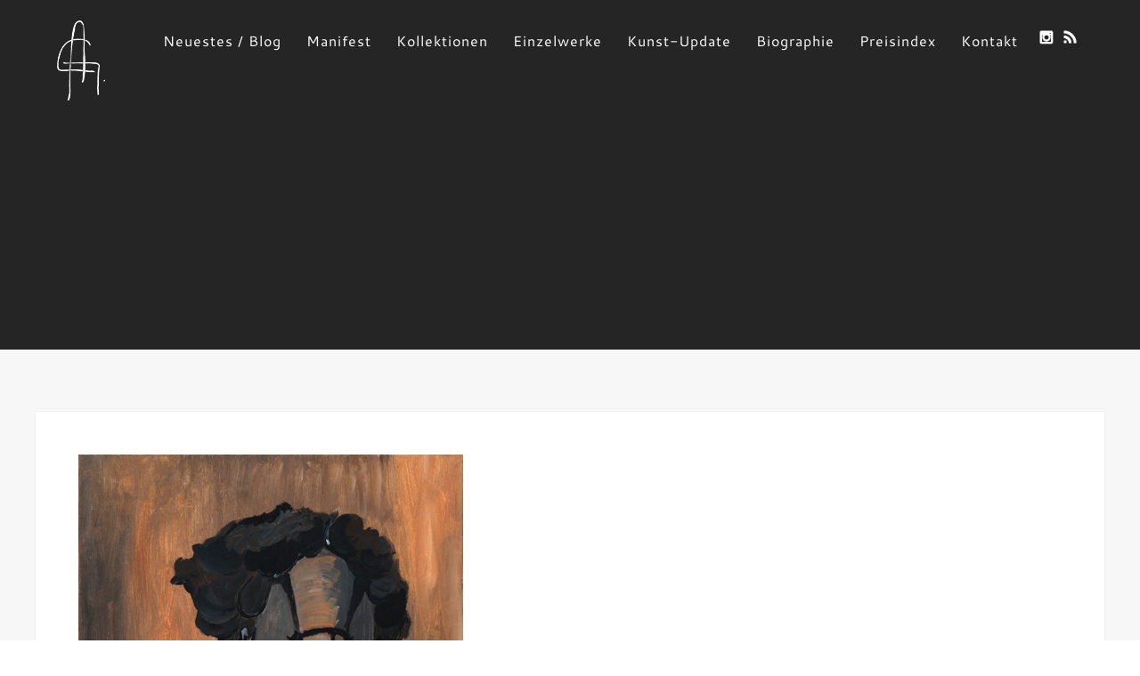

--- FILE ---
content_type: text/css
request_url: https://www.andonoski.com/wp-content/uploads/fonts/37c684870d267404f4a8b6b460aefabb/font.css?v=1670173283
body_size: 2402
content:
/*
 * Font file created by Local Google Fonts 0.20.0
 * Created: Sun, 04 Dec 2022 17:01:22 +0000
 * Handle: pexeto-font-0
 * Original URL: https://fonts.googleapis.com/css?family=Lato%3A300%2C400%2C700
*/

/* latin-ext */
@font-face {
  font-family: 'Lato';
  font-style: normal;
  font-weight: 300;
  src: url(https://www.andonoski.com/wp-content/uploads/fonts/37c684870d267404f4a8b6b460aefabb/lato-latin-ext-v23-normal-300.woff2?c=1670173283) format('woff2');
  unicode-range: U+0100-024F, U+0259, U+1E00-1EFF, U+2020, U+20A0-20AB, U+20AD-20CF, U+2113, U+2C60-2C7F, U+A720-A7FF;
}
/* latin */
@font-face {
  font-family: 'Lato';
  font-style: normal;
  font-weight: 300;
  src: url(https://www.andonoski.com/wp-content/uploads/fonts/37c684870d267404f4a8b6b460aefabb/lato-latin-v23-normal-300.woff2?c=1670173283) format('woff2');
  unicode-range: U+0000-00FF, U+0131, U+0152-0153, U+02BB-02BC, U+02C6, U+02DA, U+02DC, U+2000-206F, U+2074, U+20AC, U+2122, U+2191, U+2193, U+2212, U+2215, U+FEFF, U+FFFD;
}
/* latin-ext */
@font-face {
  font-family: 'Lato';
  font-style: normal;
  font-weight: 400;
  src: url(https://www.andonoski.com/wp-content/uploads/fonts/37c684870d267404f4a8b6b460aefabb/lato-latin-ext-v23-normal-400.woff2?c=1670173283) format('woff2');
  unicode-range: U+0100-024F, U+0259, U+1E00-1EFF, U+2020, U+20A0-20AB, U+20AD-20CF, U+2113, U+2C60-2C7F, U+A720-A7FF;
}
/* latin */
@font-face {
  font-family: 'Lato';
  font-style: normal;
  font-weight: 400;
  src: url(https://www.andonoski.com/wp-content/uploads/fonts/37c684870d267404f4a8b6b460aefabb/lato-latin-v23-normal-400.woff2?c=1670173283) format('woff2');
  unicode-range: U+0000-00FF, U+0131, U+0152-0153, U+02BB-02BC, U+02C6, U+02DA, U+02DC, U+2000-206F, U+2074, U+20AC, U+2122, U+2191, U+2193, U+2212, U+2215, U+FEFF, U+FFFD;
}
/* latin-ext */
@font-face {
  font-family: 'Lato';
  font-style: normal;
  font-weight: 700;
  src: url(https://www.andonoski.com/wp-content/uploads/fonts/37c684870d267404f4a8b6b460aefabb/lato-latin-ext-v23-normal-700.woff2?c=1670173283) format('woff2');
  unicode-range: U+0100-024F, U+0259, U+1E00-1EFF, U+2020, U+20A0-20AB, U+20AD-20CF, U+2113, U+2C60-2C7F, U+A720-A7FF;
}
/* latin */
@font-face {
  font-family: 'Lato';
  font-style: normal;
  font-weight: 700;
  src: url(https://www.andonoski.com/wp-content/uploads/fonts/37c684870d267404f4a8b6b460aefabb/lato-latin-v23-normal-700.woff2?c=1670173283) format('woff2');
  unicode-range: U+0000-00FF, U+0131, U+0152-0153, U+02BB-02BC, U+02C6, U+02DA, U+02DC, U+2000-206F, U+2074, U+20AC, U+2122, U+2191, U+2193, U+2212, U+2215, U+FEFF, U+FFFD;
}
